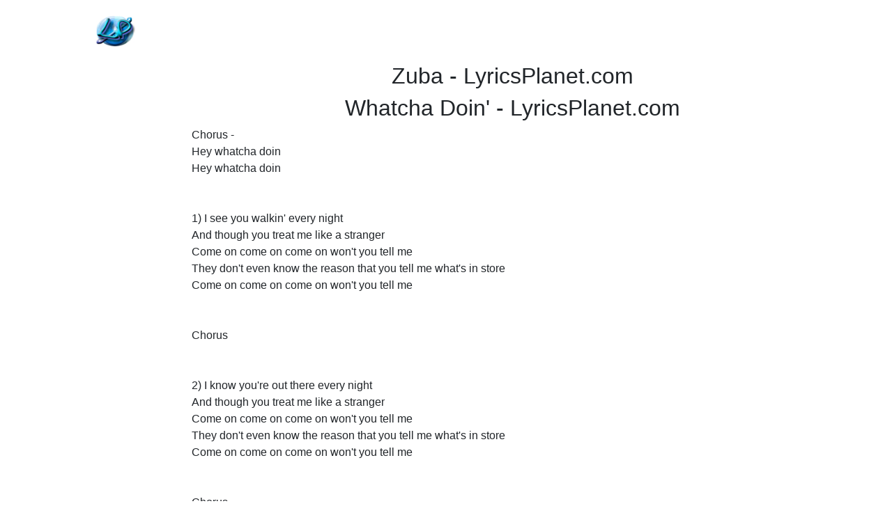

--- FILE ---
content_type: text/html; charset=utf-8
request_url: https://www.lyricsplanet.com/print.php?id=18885
body_size: 1070
content:
<!DOCTYPE html">
<html lang="en" xmlns="http://www.w3.org/1999/xhtml">
<head>
	<title>Lyrics Planet - Print Zuba - Whatcha Doin' Lyrics </title>
	<meta name="viewport" content="width=device-width, initial-scale=1">
	
    <!-- Bootstrap core CSS -->
    <link rel="stylesheet" href="https://cdn.jsdelivr.net/npm/bootstrap@4.5.3/dist/css/bootstrap.min.css" integrity="sha384-TX8t27EcRE3e/ihU7zmQxVncDAy5uIKz4rEkgIXeMed4M0jlfIDPvg6uqKI2xXr2" crossorigin="anonymous">
	
</head>
<body>	

<div class="container text-center">
	<div class="row">
		<div class="col-2 my-auto">
			<a href="https://www.lyricsplanet.com"><img src="/images/LP.jpg"></a>
		</div>
	
		<div class="col-10">
    	<script async src="https://pagead2.googlesyndication.com/pagead/js/adsbygoogle.js"></script>
        <!-- LP - Responsive -->
		<ins class="adsbygoogle"
     		style="display:block;min-width:400px;max-width:1100px;width:100%;height:90px"
     		data-ad-client="ca-pub-4931087534315034"
     		data-ad-slot="8347276556"
     		data-full-width-responsive="true"></ins>
		<script>
     		(adsbygoogle = window.adsbygoogle || []).push({});
		</script>
		</div>
	</div>
	
	<div id="print" class="row">
		<div class="col-2">
<script async src="https://pagead2.googlesyndication.com/pagead/js/adsbygoogle.js"></script>
<!-- LP Print -->
<ins class="adsbygoogle"
     style="display:block"
     data-ad-client="ca-pub-4931087534315034"
     data-ad-slot="3425878002"
     data-ad-format="auto"
     data-full-width-responsive="true"></ins>
<script>
     (adsbygoogle = window.adsbygoogle || []).push({});
</script>
		</div>
		<div class="col-10">
						<div class="text-center">
				<h2>Zuba - LyricsPlanet.com</h2>
				<h2>Whatcha Doin' - LyricsPlanet.com</h2>
			</div>
			<div class="text-left user-select-none">
				<p>Chorus -<br />
Hey whatcha doin<br />
Hey whatcha doin<br />
<br />
<br />
1) I see you walkin' every night<br />
And though you treat me like a stranger<br />
Come on come on come on won't you tell me<br />
They don't even know the reason that you tell me what's in store<br />
Come on come on come on won't you tell me<br />
<br />
<br />
Chorus<br />
<br />
<br />
2) I know you're out there every night<br />
And though you treat me like a stranger<br />
Come on come on come on won't you tell me<br />
They don't even know the reason that you tell me what's in store<br />
Come on come on come on won't you tell me<br />
<br />
<br />
Chorus<br />
</p>
			</div>
			<div class="text-center">
				<p><a href="lyrics.php?id=18885">Zuba Lyrics</a></p>
				<p><a href="http://www.lyricsplanet.com/">Back to LyricsPlanet.com</a></p>
			</div>
					</div>
	</div>	
</div>
</body>
</html>

--- FILE ---
content_type: text/html; charset=utf-8
request_url: https://www.google.com/recaptcha/api2/aframe
body_size: 269
content:
<!DOCTYPE HTML><html><head><meta http-equiv="content-type" content="text/html; charset=UTF-8"></head><body><script nonce="P40bDY3FZGza1-Mxh2fSRw">/** Anti-fraud and anti-abuse applications only. See google.com/recaptcha */ try{var clients={'sodar':'https://pagead2.googlesyndication.com/pagead/sodar?'};window.addEventListener("message",function(a){try{if(a.source===window.parent){var b=JSON.parse(a.data);var c=clients[b['id']];if(c){var d=document.createElement('img');d.src=c+b['params']+'&rc='+(localStorage.getItem("rc::a")?sessionStorage.getItem("rc::b"):"");window.document.body.appendChild(d);sessionStorage.setItem("rc::e",parseInt(sessionStorage.getItem("rc::e")||0)+1);localStorage.setItem("rc::h",'1769791135826');}}}catch(b){}});window.parent.postMessage("_grecaptcha_ready", "*");}catch(b){}</script></body></html>